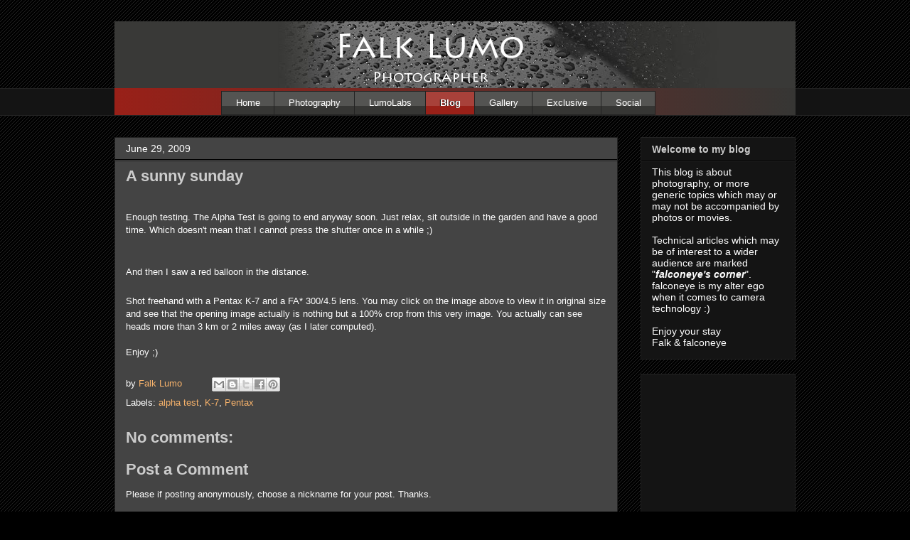

--- FILE ---
content_type: text/html; charset=utf-8
request_url: https://www.google.com/recaptcha/api2/aframe
body_size: 268
content:
<!DOCTYPE HTML><html><head><meta http-equiv="content-type" content="text/html; charset=UTF-8"></head><body><script nonce="F5RamLbI2LwSYlyTHjTkWA">/** Anti-fraud and anti-abuse applications only. See google.com/recaptcha */ try{var clients={'sodar':'https://pagead2.googlesyndication.com/pagead/sodar?'};window.addEventListener("message",function(a){try{if(a.source===window.parent){var b=JSON.parse(a.data);var c=clients[b['id']];if(c){var d=document.createElement('img');d.src=c+b['params']+'&rc='+(localStorage.getItem("rc::a")?sessionStorage.getItem("rc::b"):"");window.document.body.appendChild(d);sessionStorage.setItem("rc::e",parseInt(sessionStorage.getItem("rc::e")||0)+1);localStorage.setItem("rc::h",'1769834885237');}}}catch(b){}});window.parent.postMessage("_grecaptcha_ready", "*");}catch(b){}</script></body></html>

--- FILE ---
content_type: text/css
request_url: http://www.falklumo.com/Library/p7pm3/p7PM3-07.css
body_size: 11688
content:
/* 
  -----------------------------------
  Pop Menu Magic 3
  by Project Seven Development
  www.projectseven.com
  Style Theme: 07 - Tabbed
  Mod byFalk Dec 2013
  -----------------------------------
*/

/* bg colors, name: orig -> new */

.falkbg_left old {
	background: #222;
}
.falkbg_right old {
	background: #A794B1;
}
.falkbg_std old {
	background: #87839C;
}
.falkfg_hover old {
	background: #222;
	color: #DDD;
}
.falkfg_hover2 old {
	background: #222;
	color: #EEE;
}
.falkfg_hover3 old {
	background: #333;
	color: #DDD;
}
.falkfg_title old {
	background: #666;
	color: #DDD;
}

.falkbg_left new {
	background: #992018;
}
.falkbg_right new {
	background: #363634;
}
.falkbg_std new {
	background: #363634;
}
.falkfg_hover new {
	background: #222;
	color: #DDD;
}
.falkfg_title new {
	background: #666;
	color: #DDD;
}
/* end bg colors, name: orig -> new */


.p7PM3-07 {
	line-height: 1;
	font-family: "Arial Narrow", Arial, sans-serif;
	font-stretch: condensed;
	font-size: 18px;
	border-bottom: 1px solid;
	border-color: #222;
	background: linear-gradient(90deg, #992018, #363634);
	background-color: #363634;
	-webkit-transform-style: preserve-3d;
}
.p7PM3-07.horiz { /* size of navigation bar */
	padding: 4px 8px 0px 230px;
}
#p7PM3_1short { /* shortened navigation bar */
	padding: 4px 8px 0px 150px;
}
.p7PM3-07.shadows {
	border-bottom-color: #535353;
	box-shadow: 0px 0px 40px rgba(0,0,0,.15);
}
.p7PM3-07.horiz ul div{
	padding-top: 0px;
}
.p7PM3-07.horiz ul ul div {
	padding-top: 0px;
}

.pmm3-toolbar {
	display: none;
}

.p7PM3-07 a img {
	border: none;
	vertical-align: bottom;
}

.p7PM3-07.menu-centered {
	text-align: center;
}
.p7PM3-07.menu-right {
	text-align: right;
}

.p7PM3-07:after {
	content: "\0020";
	clear: both;
	font-size: 0px;
	line-height: 0;
	display: inline;
	height: 0px;
}

.p7PM3-07 ul {
	margin: 0px;
	padding: 0px;
	display: inline-block;
	vertical-align: bottom;
}
.p7PM3-07 ul li {
	list-style-type: none;
	float: left;
	position: relative;
	margin-right: 3px;
}
.p7PM3-07 ul li.pm3last {
	margin-right: 0px;
}

.p7PM3-07 ul li a {
	display: block;
	padding: 12px 18px;
	color: #D2D2D0;
	text-decoration: none;
	box-shadow: inset 0px 20px 0px rgba(255,255,255,.15);
	background-repeat: no-repeat !important;
	background-position: left center !important;
	transition: transform linear .1s .1s;
	background-color: #363634;
}

.p7PM3-07.shadows a.root_link, 
.p7PM3-07.shadows a.root_trig {
	box-shadow: inset 0px 20px 0px rgba(255,255,255,.15), 5px 5px 30px rgba(0,0,0,.3);
}
.p7PM3-07.vert.shadows a.root_link, 
.p7PM3-07.vert.shadows a.root_trig,
.p7PM3-07.shadows ul ul a.root_link, 
.p7PM3-07.shadows ul ul a.root_trig {
	box-shadow: none;
}
.p7PM3-07 a.trig_closed {
	background-image: url(img/pmm3-right-medium.gif);
}
.p7PM3-07 ul ul a.trig_closed {
	background-image: url(img/pmm3-right-medium.gif);
}

.p7PM3-07 ul li a:hover, .p7PM3-07 a.trig_open {
	background-image: url(img/pmm3-down-medium.gif);
	background-color: #222;
	color: #DDD;
}
.p7PM3-07 ul li a.trig_open {
	transform: scaleY(1.1) translateY(-1px);
	text-height: text-size;
}
.p7PM3-07.vert ul li a, .p7PM3-07 ul ul li a {
	transition: none !important;
	transform: none !important;
}
.p7PM3-07 ul li a.root_link, .p7PM3-07 ul ul li a.pm3-link {
	background-image: none;
}
.p7PM3-07 ul ul li a:hover, .p7PM3-07 ul ul li a.trig_open {
	background-color: #333;
	color: #DDD;
}

.p7PM3-07 ul li a.pm3-link:hover {
	background-color: #222;
	color: #DDD;
}

.p7PM3-07 ul ul {
	background: linear-gradient(90deg, rgba(34,34,34,1) 50%, rgba(0,0,0,1));
	background-color: #222;
	display: block;
	text-align: left;
	width: 200px;
}
.p7PM3-07.transparent ul ul {
	background: linear-gradient(90deg, rgba(34,34,34,1), rgba(0,0,0,.90));
}

.p7PM3-07.shadows ul ul {
	box-shadow: 10px 10px 30px rgba(0,0,0,.5);
}

.p7PM3-07.auto-subs ul ul {
	width: auto;
}
.p7PM3-07.auto-subs ul ul li a {
	white-space: nowrap;
}
.p7PM3-07 ul ul li {
	position: relative;
	float: none;
	margin: 0px;
	padding: 0px;
}
.p7PM3-07 ul ul li a {
	border: none;
	border-bottom: 1px solid rgba(0,0,0,.8);
	color: #AAA;
	background-color: transparent;
	box-shadow: none;
	font-size: .9em;
}
.p7PM3-07 ul ul li a.pm3-link:hover {
	background-color: #222;
	color: #EEE;
}

.p7PM3-07 ul ul li:last-child a {
	border-bottom: none;
}

/*ROUNDED CORNERS OPTION - Sub-Center Bias*/
.p7PM3-07.rounded ul ul {
	border-radius: 0px 0px 5px 5px;
}
.p7PM3-07.rounded ul ul ul {
	border-radius: 5px;
}

.p7PM3-07.rounded ul a.root_trig,
.p7PM3-07.rounded ul a.root_link {
	border-radius: 5px 5px 0px 0px;
}

.p7PM3-07.rounded ul ul ul a.pm3first,
.p7PM3-07.rounded ul ul ul .pm3first.pmm3-title-bar {
	border-radius: 5px 5px 0px 0px;
}
.p7PM3-07.rounded ul ul a.pm3last,
.p7PM3-07.rounded ul ul .pm3last.pmm3-title-bar {
	border-radius: 0px 0px 5px 5px;
}
.p7PM3-07.rounded ul ul a.pm3first.pm3last {
	border-radius: 5px;
}

/*Vert Menu Rounded Exceptions*/
.p7PM3-07.vert.rounded {
	border-radius: 5px;
}
.p7PM3-07.vert.rounded ul ul {
	border-radius: 5px;
}
.p7PM3-07.vert.rounded ul a.root_trig,
.p7PM3-07.vert.rounded ul a.root_link {
	border-radius: 0px;
}
.p7PM3-07.vert.rounded ul a.pm3first,
.p7PM3-07.vert.rounded .pm3first.pmm3-title-bar {
	border-radius: 5px 5px 0px 0px;
}
.p7PM3-07.vert.rounded ul a.pm3last,
.p7PM3-07.vert.rounded ul .pm3last.pmm3-title-bar {
	border-radius: 0px 0px 5px 5px;
}

/*Menu Up Rounded Exceptions*/
.p7PM3-07.rounded ul a.root_trig.trig_up {
	border-radius: 5px 5px 5px 5px;
}
.p7PM3-07.rounded li.trig_up div {
	padding-bottom: 10px;
}
.p7PM3-07.rounded .trig_up a.pm3first {
	border-radius: 5px 5px 5px 5px !important;
}
.p7PM3-07.rounded ul li.trig_up ul {
	border-radius: 5px 5px 5px 5px;
}
.p7PM3-07.rounded .trig_up .pm3first.pmm3-title-bar {
	border-radius: 5px 5px 0px 0px !important;
}
.p7PM3-07.rounded .trig_up .pm3last.pmm3-title-bar {
	border-radius: 0px 0px 5px 5px !important;
}



/*DISPLAY AS TITLE ONLY*/
.p7PM3-07 .pmm3-title-bar {
	padding: 12px 18px;
	color: #DDD;
	background-color: #666;
}
.p7PM3-07.auto-subs ul ul .pmm3-title-bar {
	white-space: nowrap;
}

/*IMAGE LINKS*/
.p7PM3-07 .p7PM3_img {
	border: none;
	padding: 0px;
	text-align: center;
	background: none !important;
}
.p7PM3-07 .p7PM3_img img {
	border: none;
	width: auto !important;
	height: auto !important;
	max-width: 100%;
	vertical-align: bottom;
}
/*VERTICAL MODE */
.p7PM3-07.vert {
	border: none;
	background: linear-gradient(90deg, #992018, #363634);
	background-color: #992018;
}
.p7PM3-07.vert ul div {
	padding-top: 0px;
}
.p7PM3-07.vert.shadows {
	box-shadow: 5px 5px 30px rgba(0,0,0,.35);
}
.p7PM3-07.vert ul li a {
	background-color: transparent;
	box-shadow: none;
}
.p7PM3-07.vert ul li a:hover, 
.p7PM3-07.vert ul li a.trig_open {
	background-color: #333;
	color: #DDD;
}
.p7PM3-07.vert ul {
	display: block;
}
.p7PM3-07.vert ul li {
	float: none;
	padding: 0px;
	margin: 0px;
	position: relative;
}
.p7PM3-07.vert ul ul li {
	padding: 0px;
	margin: 0px;
}
/*CURRENT MARK */
.p7PM3-07 ul li a.current_mark {
	color: #FFF;
    background-color: #992018;
	text-shadow: -.5px 0px 0px #000;
}
.p7PM3-07 ul ul li a.current_mark {
	color: #FFF;
	font-weight: bold;
	text-shadow: none;
}
.p7PM3-07.vert ul li a.current_mark {
	font-weight: bold;
	text-shadow: none;
}

/*
NO-SCRIPT RULES
The following rules enable your menu to work even when javascript is disabled in the browser
*/
.p7PM3-07.p7PM3noscript {
	position: relative;
}

.p7PM3-07.p7PM3noscript ul ul {
	position: absolute;
	display: none;
	top: 100%;
}
.p7PM3-07.p7PM3noscript ul ul ul {
	display: none;
	top: 0px;
	left: 100%;
}
.p7PM3-07.vert.p7PM3noscript ul ul {
	top: 0px;
	left: 100%;
}
.p7PM3-07.p7PM3noscript li:hover ul {
	display: block;
}
.p7PM3-07.p7PM3noscript li:hover ul ul, .p7PM3-07.p7PM3noscript li:hover ul ul ul, .p7PM3-07.p7PM3noscript li:hover ul ul ul ul, .p7PM3-07.p7PM3noscript li:hover ul ul ul ul ul, .p7PM3-07.p7PM3noscript li:hover ul ul ul ul ul ul {
	display: none;
}
.p7PM3-07.p7PM3noscript li li:hover ul, .p7PM3-07.p7PM3noscript li li li:hover ul, .p7PM3-07.p7PM3noscript li li li li:hover ul, .p7PM3-07.p7PM3noscript li li li li li:hover ul, .p7PM3-07.p7PM3noscript li li li li li li:hover ul {
	display: block;
}

/*BREADCRUMBS*/
.p7PM3-07_crumbs.centered {
	text-align: center;
}
.p7PM3-07_crumbs.right {
	text-align: right;
}
.p7PM3-07_crumbs ul {
	margin: 0px;
	padding: 0px;
	overflow: hidden;
	font-size: 1em;
	display: inline-block;
}
.p7PM3-07_crumbs li {
	list-style-type: none;
	display: block;
	float: left;
	margin-right: .25em;
}
.p7PM3-07_crumbs a {
	text-decoration: none;
	color: #000;
}
.p7PM3-07_crumbs a:hover {
	text-decoration: underline;
}
.p7PM3-07_crumbs li:last-child {
	margin-right: 0px;
	font-weight: bold;
}
.p7PM3-07_crumbs.thick-arrow li:after {
    content: "\0020 \0020 \27A7";
}
.p7PM3-07_crumbs.thin-arrow li:after {
    content: "\0020 \0020 \279F";
}
.p7PM3-07_crumbs.open-arrow li:after {
    content: "\0020 \0020 \21E8";
}
.p7PM3-07_crumbs.triangle-dots li:after {
    content: "\0020 \0020 \2234";
}
.p7PM3-07_crumbs.double-colon li:after {
   content: "\0020 \0020 \2237";
}
.p7PM3-07_crumbs.pipe li:after {
   content: "\0020 \0020 |";
}
.p7PM3-07_crumbs.dash li:after {
   content: "\0020 \0020 -";
}
.p7PM3-07_crumbs li:last-child:after {
	content: "\0020";
}

/*END BREADCRUMB RULES*/


/* byFalk rule to avoid line breaking the menu bar */
 @media only screen and (min-width: 701px) and (max-width: 820px) {
.p7PM3-07.horiz { /* size of navigation bar */
	padding: 4px 8px 0px 110px;
}
}

 @media only screen and (min-width: 0px) and (max-width: 700px) {
/* byFalk rule to hide menu items if in responsive mode */
.mayhide {
	display: none;
}

.p7PM3-07.responsive:after {
	display: none;
}
.p7PM3-07.responsive .pmm3-toolbar {
	display: block;
	background-color: #222;
	padding: 10px;
	text-align: right;
	cursor: pointer;
}
.p7PM3-07.responsive .pmm3-toolbar a {
	font-size: 2em;
	font-weight: bold;
	color: #999;
	text-decoration: none;
}
.p7PM3-07.responsive .pmm3-toolbar a:hover {
	color: #FFF;
}
.p7PM3-07.responsive .toggle-text.closed a:before {
	content: "Show Menu \0020";
	font-size: .5em;
}
.p7PM3-07.responsive .toggle-text.opened a:before {
	content: "Hide Menu \0020";
	font-size: .5em;
}
.p7PM3-07.responsive .pmm3-toolbar {
	display: block;
	background-color: #222;
	padding: 10px;
}
.p7PM3-07.responsive {
	text-align: left !important;
	padding: 0px !important;
	box-shadow: none !important;
}
.p7PM3-07.horiz.responsive ul div {
	padding: 0px;
}
.p7PM3-07.responsive.vert ul {
	margin-top: 0px;
}
.p7PM3-07.responsive ul {
	display: block;
	padding: 0px;
}
.p7PM3-07.responsive ul li {
	float: none;
	padding: 0px;
	margin: 0px;
}
.p7PM3-07.responsive a.trig_closed:hover {
	background-color: #222;
	color: #DDD;
}
.p7PM3-07.responsive ul ul {
	position: static !important;
	width: auto;
	padding: 0px;
}
.p7PM3-07.responsive ul ul li {
	padding: 0px;
}
.p7PM3-07.responsive .pmm3-title-bar {
	padding: 12px 18px;
}
.p7PM3-07.responsive ul ul a,
.p7PM3-07.responsive ul ul .pmm3-title-bar {
	padding-left: 24px;
}
.p7PM3-07.responsive ul ul ul a,
.p7PM3-07.responsive ul ul ul .pmm3-title-bar {
	padding-left: 32px;
}
.p7PM3-07.responsive ul.closed {
	display: none;
}
.p7PM3-07.responsive ul.opened {
	display: block;
}
.p7PM3-07.responsive.rounded,
.p7PM3-07.responsive.rounded * {
	border-radius: 0px !important;
}
.p7PM3.responsive.shadows * {
	box-shadow: none !important;
}
.p7PM3-07_crumbs {
	display: none;
}
.p7PM3-07_crumbs.show-mobile {
	display: block;
}
/*Workaround for very old Android devices*/
.p7PM3-07 div {
	left: 0px !important;
	top: 0px !important;
}
/*End old Android workaround*/
}
